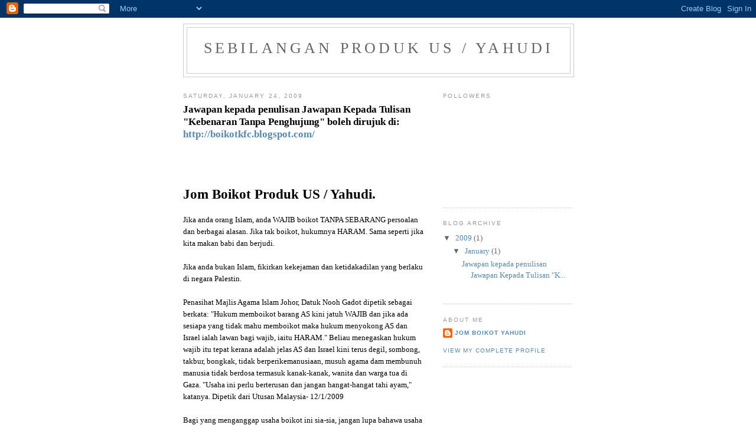

--- FILE ---
content_type: text/html; charset=UTF-8
request_url: https://janganbeli.blogspot.com/2009/01/jom-boikot-produk-us-yahudi.html
body_size: 12912
content:
<!DOCTYPE html>
<html dir='ltr'>
<head>
<link href='https://www.blogger.com/static/v1/widgets/2944754296-widget_css_bundle.css' rel='stylesheet' type='text/css'/>
<meta content='text/html; charset=UTF-8' http-equiv='Content-Type'/>
<meta content='blogger' name='generator'/>
<link href='https://janganbeli.blogspot.com/favicon.ico' rel='icon' type='image/x-icon'/>
<link href='http://janganbeli.blogspot.com/2009/01/jom-boikot-produk-us-yahudi.html' rel='canonical'/>
<link rel="alternate" type="application/atom+xml" title="Sebilangan Produk US / Yahudi - Atom" href="https://janganbeli.blogspot.com/feeds/posts/default" />
<link rel="alternate" type="application/rss+xml" title="Sebilangan Produk US / Yahudi - RSS" href="https://janganbeli.blogspot.com/feeds/posts/default?alt=rss" />
<link rel="service.post" type="application/atom+xml" title="Sebilangan Produk US / Yahudi - Atom" href="https://www.blogger.com/feeds/6827353786997390419/posts/default" />

<link rel="alternate" type="application/atom+xml" title="Sebilangan Produk US / Yahudi - Atom" href="https://janganbeli.blogspot.com/feeds/5760584033579974573/comments/default" />
<!--Can't find substitution for tag [blog.ieCssRetrofitLinks]-->
<link href='https://blogger.googleusercontent.com/img/b/R29vZ2xl/AVvXsEhXSr2aOk-_fPPleff0jtf_jDyBhvezAnugOFS9Uc4LCsoBjZi11t2o7Zt9k21h_xoZKsIM43_xDVqwgE5zpRcABwXDezdeJ-OJoP-F-_Dsk2ijO3hscaXOXE4yb7LjVPLaSUUriIdj7dPl/s320/boikot.jpg' rel='image_src'/>
<meta content='http://janganbeli.blogspot.com/2009/01/jom-boikot-produk-us-yahudi.html' property='og:url'/>
<meta content='Sebilangan Produk US / Yahudi' property='og:title'/>
<meta content='Jawapan kepada penulisan Jawapan Kepada Tulisan &quot;Kebenaran Tanpa Penghujung&quot; boleh dirujuk di: http://boikotkfc.blogspot.com/ Jom Boikot Pro...' property='og:description'/>
<meta content='https://blogger.googleusercontent.com/img/b/R29vZ2xl/AVvXsEhXSr2aOk-_fPPleff0jtf_jDyBhvezAnugOFS9Uc4LCsoBjZi11t2o7Zt9k21h_xoZKsIM43_xDVqwgE5zpRcABwXDezdeJ-OJoP-F-_Dsk2ijO3hscaXOXE4yb7LjVPLaSUUriIdj7dPl/w1200-h630-p-k-no-nu/boikot.jpg' property='og:image'/>
<title>Sebilangan Produk US / Yahudi</title>
<style id='page-skin-1' type='text/css'><!--
/*
-----------------------------------------------
Blogger Template Style
Name:     Minima
Date:     26 Feb 2004
Updated by: Blogger Team
----------------------------------------------- */
/* Use this with templates/template-twocol.html */
body {
background:#ffffff;
margin:0;
color:#333333;
font:x-small Georgia Serif;
font-size/* */:/**/small;
font-size: /**/small;
text-align: center;
}
a:link {
color:#5588aa;
text-decoration:none;
}
a:visited {
color:#999999;
text-decoration:none;
}
a:hover {
color:#cc6600;
text-decoration:underline;
}
a img {
border-width:0;
}
/* Header
-----------------------------------------------
*/
#header-wrapper {
width:660px;
margin:0 auto 10px;
border:1px solid #cccccc;
}
#header-inner {
background-position: center;
margin-left: auto;
margin-right: auto;
}
#header {
margin: 5px;
border: 1px solid #cccccc;
text-align: center;
color:#666666;
}
#header h1 {
margin:5px 5px 0;
padding:15px 20px .25em;
line-height:1.2em;
text-transform:uppercase;
letter-spacing:.2em;
font: normal normal 200% Georgia, Serif;
}
#header a {
color:#666666;
text-decoration:none;
}
#header a:hover {
color:#666666;
}
#header .description {
margin:0 5px 5px;
padding:0 20px 15px;
max-width:700px;
text-transform:uppercase;
letter-spacing:.2em;
line-height: 1.4em;
font: normal normal 78% 'Trebuchet MS', Trebuchet, Arial, Verdana, Sans-serif;
color: #999999;
}
#header img {
margin-left: auto;
margin-right: auto;
}
/* Outer-Wrapper
----------------------------------------------- */
#outer-wrapper {
width: 660px;
margin:0 auto;
padding:10px;
text-align:left;
font: normal normal 100% Georgia, Serif;
}
#main-wrapper {
width: 410px;
float: left;
word-wrap: break-word; /* fix for long text breaking sidebar float in IE */
overflow: hidden;     /* fix for long non-text content breaking IE sidebar float */
}
#sidebar-wrapper {
width: 220px;
float: right;
word-wrap: break-word; /* fix for long text breaking sidebar float in IE */
overflow: hidden;      /* fix for long non-text content breaking IE sidebar float */
}
/* Headings
----------------------------------------------- */
h2 {
margin:1.5em 0 .75em;
font:normal normal 78% 'Trebuchet MS',Trebuchet,Arial,Verdana,Sans-serif;
line-height: 1.4em;
text-transform:uppercase;
letter-spacing:.2em;
color:#999999;
}
/* Posts
-----------------------------------------------
*/
h2.date-header {
margin:1.5em 0 .5em;
}
.post {
margin:.5em 0 1.5em;
border-bottom:1px dotted #cccccc;
padding-bottom:1.5em;
}
.post h3 {
margin:.25em 0 0;
padding:0 0 4px;
font-size:140%;
font-weight:normal;
line-height:1.4em;
color:#cc6600;
}
.post h3 a, .post h3 a:visited, .post h3 strong {
display:block;
text-decoration:none;
color:#cc6600;
font-weight:normal;
}
.post h3 strong, .post h3 a:hover {
color:#333333;
}
.post-body {
margin:0 0 .75em;
line-height:1.6em;
}
.post-body blockquote {
line-height:1.3em;
}
.post-footer {
margin: .75em 0;
color:#999999;
text-transform:uppercase;
letter-spacing:.1em;
font: normal normal 78% 'Trebuchet MS', Trebuchet, Arial, Verdana, Sans-serif;
line-height: 1.4em;
}
.comment-link {
margin-left:.6em;
}
.post img, table.tr-caption-container {
padding:4px;
border:1px solid #cccccc;
}
.tr-caption-container img {
border: none;
padding: 0;
}
.post blockquote {
margin:1em 20px;
}
.post blockquote p {
margin:.75em 0;
}
/* Comments
----------------------------------------------- */
#comments h4 {
margin:1em 0;
font-weight: bold;
line-height: 1.4em;
text-transform:uppercase;
letter-spacing:.2em;
color: #999999;
}
#comments-block {
margin:1em 0 1.5em;
line-height:1.6em;
}
#comments-block .comment-author {
margin:.5em 0;
}
#comments-block .comment-body {
margin:.25em 0 0;
}
#comments-block .comment-footer {
margin:-.25em 0 2em;
line-height: 1.4em;
text-transform:uppercase;
letter-spacing:.1em;
}
#comments-block .comment-body p {
margin:0 0 .75em;
}
.deleted-comment {
font-style:italic;
color:gray;
}
#blog-pager-newer-link {
float: left;
}
#blog-pager-older-link {
float: right;
}
#blog-pager {
text-align: center;
}
.feed-links {
clear: both;
line-height: 2.5em;
}
/* Sidebar Content
----------------------------------------------- */
.sidebar {
color: #666666;
line-height: 1.5em;
}
.sidebar ul {
list-style:none;
margin:0 0 0;
padding:0 0 0;
}
.sidebar li {
margin:0;
padding-top:0;
padding-right:0;
padding-bottom:.25em;
padding-left:15px;
text-indent:-15px;
line-height:1.5em;
}
.sidebar .widget, .main .widget {
border-bottom:1px dotted #cccccc;
margin:0 0 1.5em;
padding:0 0 1.5em;
}
.main .Blog {
border-bottom-width: 0;
}
/* Profile
----------------------------------------------- */
.profile-img {
float: left;
margin-top: 0;
margin-right: 5px;
margin-bottom: 5px;
margin-left: 0;
padding: 4px;
border: 1px solid #cccccc;
}
.profile-data {
margin:0;
text-transform:uppercase;
letter-spacing:.1em;
font: normal normal 78% 'Trebuchet MS', Trebuchet, Arial, Verdana, Sans-serif;
color: #999999;
font-weight: bold;
line-height: 1.6em;
}
.profile-datablock {
margin:.5em 0 .5em;
}
.profile-textblock {
margin: 0.5em 0;
line-height: 1.6em;
}
.profile-link {
font: normal normal 78% 'Trebuchet MS', Trebuchet, Arial, Verdana, Sans-serif;
text-transform: uppercase;
letter-spacing: .1em;
}
/* Footer
----------------------------------------------- */
#footer {
width:660px;
clear:both;
margin:0 auto;
padding-top:15px;
line-height: 1.6em;
text-transform:uppercase;
letter-spacing:.1em;
text-align: center;
}

--></style>
<link href='https://www.blogger.com/dyn-css/authorization.css?targetBlogID=6827353786997390419&amp;zx=64e9f722-38fd-497f-afdb-9101000c18b5' media='none' onload='if(media!=&#39;all&#39;)media=&#39;all&#39;' rel='stylesheet'/><noscript><link href='https://www.blogger.com/dyn-css/authorization.css?targetBlogID=6827353786997390419&amp;zx=64e9f722-38fd-497f-afdb-9101000c18b5' rel='stylesheet'/></noscript>
<meta name='google-adsense-platform-account' content='ca-host-pub-1556223355139109'/>
<meta name='google-adsense-platform-domain' content='blogspot.com'/>

</head>
<body>
<div class='navbar section' id='navbar'><div class='widget Navbar' data-version='1' id='Navbar1'><script type="text/javascript">
    function setAttributeOnload(object, attribute, val) {
      if(window.addEventListener) {
        window.addEventListener('load',
          function(){ object[attribute] = val; }, false);
      } else {
        window.attachEvent('onload', function(){ object[attribute] = val; });
      }
    }
  </script>
<div id="navbar-iframe-container"></div>
<script type="text/javascript" src="https://apis.google.com/js/platform.js"></script>
<script type="text/javascript">
      gapi.load("gapi.iframes:gapi.iframes.style.bubble", function() {
        if (gapi.iframes && gapi.iframes.getContext) {
          gapi.iframes.getContext().openChild({
              url: 'https://www.blogger.com/navbar/6827353786997390419?po\x3d5760584033579974573\x26origin\x3dhttps://janganbeli.blogspot.com',
              where: document.getElementById("navbar-iframe-container"),
              id: "navbar-iframe"
          });
        }
      });
    </script><script type="text/javascript">
(function() {
var script = document.createElement('script');
script.type = 'text/javascript';
script.src = '//pagead2.googlesyndication.com/pagead/js/google_top_exp.js';
var head = document.getElementsByTagName('head')[0];
if (head) {
head.appendChild(script);
}})();
</script>
</div></div>
<div id='outer-wrapper'><div id='wrap2'>
<!-- skip links for text browsers -->
<span id='skiplinks' style='display:none;'>
<a href='#main'>skip to main </a> |
      <a href='#sidebar'>skip to sidebar</a>
</span>
<div id='header-wrapper'>
<div class='header section' id='header'><div class='widget Header' data-version='1' id='Header1'>
<div id='header-inner'>
<div class='titlewrapper'>
<h1 class='title'>
<a href='https://janganbeli.blogspot.com/'>
Sebilangan Produk US / Yahudi
</a>
</h1>
</div>
<div class='descriptionwrapper'>
<p class='description'><span>
</span></p>
</div>
</div>
</div></div>
</div>
<div id='content-wrapper'>
<div id='crosscol-wrapper' style='text-align:center'>
<div class='crosscol no-items section' id='crosscol'></div>
</div>
<div id='main-wrapper'>
<div class='main section' id='main'><div class='widget Blog' data-version='1' id='Blog1'>
<div class='blog-posts hfeed'>

          <div class="date-outer">
        
<h2 class='date-header'><span>Saturday, January 24, 2009</span></h2>

          <div class="date-posts">
        
<div class='post-outer'>
<div class='post hentry uncustomized-post-template' itemprop='blogPost' itemscope='itemscope' itemtype='http://schema.org/BlogPosting'>
<meta content='https://blogger.googleusercontent.com/img/b/R29vZ2xl/AVvXsEhXSr2aOk-_fPPleff0jtf_jDyBhvezAnugOFS9Uc4LCsoBjZi11t2o7Zt9k21h_xoZKsIM43_xDVqwgE5zpRcABwXDezdeJ-OJoP-F-_Dsk2ijO3hscaXOXE4yb7LjVPLaSUUriIdj7dPl/s320/boikot.jpg' itemprop='image_url'/>
<meta content='6827353786997390419' itemprop='blogId'/>
<meta content='5760584033579974573' itemprop='postId'/>
<a name='5760584033579974573'></a>
<div class='post-header'>
<div class='post-header-line-1'></div>
</div>
<div class='post-body entry-content' id='post-body-5760584033579974573' itemprop='description articleBody'>
<span style="color:#000000;"><strong><span style="font-size:130%;">Jawapan kepada penulisan Jawapan Kepada Tulisan "Kebenaran Tanpa Penghujung" boleh dirujuk di: </span><a href="http://boikotkfc.blogspot.com/"><span style="font-size:130%;">http://boikotkfc.blogspot.com/</span></a></strong></span><br /><br /><br /><div align="left"><strong></strong></div><br /><br /><div align="left"></div><span style="font-size:180%;"><span style="color:#000000;"><strong>Jom Boikot Produk US / Yahudi.</strong></span><br /></span><br /><span style="color:#000000;">Jika anda orang Islam, anda WAJIB boikot TANPA SEBARANG persoalan dan berbagai alasan. Jika tak boikot, hukumnya HARAM. Sama seperti jika kita makan babi dan berjudi. </span><br /><br /><span style="color:#000000;">Jika anda bukan Islam, fikirkan kekejaman dan ketidakadilan yang berlaku di negara Palestin. </span><br /><br /><span style="color:#000000;">Penasihat Majlis Agama Islam Johor, Datuk Nooh Gadot dipetik sebagai berkata: "Hukum memboikot barang AS kini jatuh WAJIB dan jika ada sesiapa yang tidak mahu memboikot maka hukum menyokong AS dan Israel ialah lawan bagi wajib, iaitu HARAM." Beliau menegaskan hukum wajib itu tepat kerana adalah jelas AS dan Israel kini terus degil, sombong, takbur, bongkak, tidak berperikemanusiaan, musuh agama dam membunuh manusia tidak berdosa termasuk kanak-kanak, wanita dan warga tua di Gaza. "Usaha ini perlu berterusan dan jangan hangat-hangat tahi ayam," katanya. Dipetik dari Utusan Malaysia- 12/1/2009</span><br /><br /><span style="color:#000000;">Bagi yang menganggap usaha boikot ini sia-sia, jangan lupa bahawa usaha seperti sebenarnya boleh menyebabkan syarikat US / Yahudi lumpuh.</span><br /><br /><span style="color:#000000;">Dan lngatlah juga kisah dari kisah Nabi Ibrahim. Dimana ketika Nabi Ibrahim dibakar, seekor burung kecil berulang alik dari punca air dengan membawa air yang hanya dapat dibawa dengan paruhnya sahaja dan mencurahkannya pada api yg besar itu. Tiba-tiba burung itu ditanya, "Kenapa kau susah-susah nak bawak air yang sikit tu untuk padamkan api yg membakar nabi ibrahim tu? Tak akan padam punyalah api tu!" Tetapi burung itu menjawab "Aku tidak mahu di akhirat nanti apabila ditanya apakah usaha yang aku lakukan apabila nabi ibrahim dibakar sedangkan aku tak berbuat apa-apa".</span><br /><span style="color:#000000;"></span><br /><span style="color:#000000;">Jika seekor burung yang tidak akan diazab di akhirat pun berusaha dan takut akan disoal oleh allah, bagaimana pula kita sebagai seorang manusia yang </span><span style="color:#000000;">akan dihisab diakhirat? </span><br /><img alt="" border="0" id="BLOGGER_PHOTO_ID_5294747983762213410" src="https://blogger.googleusercontent.com/img/b/R29vZ2xl/AVvXsEhXSr2aOk-_fPPleff0jtf_jDyBhvezAnugOFS9Uc4LCsoBjZi11t2o7Zt9k21h_xoZKsIM43_xDVqwgE5zpRcABwXDezdeJ-OJoP-F-_Dsk2ijO3hscaXOXE4yb7LjVPLaSUUriIdj7dPl/s320/boikot.jpg" style="DISPLAY: block; MARGIN: 0px auto 10px; WIDTH: 320px; CURSOR: hand; HEIGHT: 258px; TEXT-ALIGN: center" /><span style="color:#000000;">Ramai yang ingin boikot tetapi boikot kurang berjaya. Kenapa?<br /><br />Ada beberapa sebab, diantaranya:</span><br /><span style="color:#000000;"><br /><br />1. Kurang kesedaran.<br />2. Tidak tahu produk apa sebenarnya nak di boikot.<br />3. Menganggap boikot tidak akan berhasil.<br /><br /></span><span style="color:#000000;">Bagi anda yang tidak pasti atau tidak tahu barang mana yang nak boikot, disini saya sertakan sedikit produk harian yang kita perlu boikot dan JANGAN BELI.<br /></span></span><div align="left"><br /><span style="color:#000000;">Berikut adalah <strong><span style="color:#ff0000;">SEBAHAGIAN KECIL</span></strong> kecil produk yang anda perlu boikot.<br /><br />Jangan beli Milo. Tukarkan kepada perasa coklat yang lain seperti Vico.<br /><br /></div><img alt="" border="0" id="BLOGGER_PHOTO_ID_5294741022288007410" src="https://blogger.googleusercontent.com/img/b/R29vZ2xl/AVvXsEjvyzlPuVpsi4KYMGHBvJTuylX54DSCteAARTOvZFVriJh94cbAame2fHDrMBOlse-FEgSI5ae6QxnuamaAjZq766u0zQ90Kt_bbDZkL8OJa1SwWL_yK0bRJVwniY4bc-g1XkFVcpmvDLTV/s320/milo.jpg" style="DISPLAY: block; MARGIN: 0px auto 10px; WIDTH: 320px; CURSOR: hand; HEIGHT: 267px; TEXT-ALIGN: center" /></span><br /><img alt="" border="0" id="BLOGGER_PHOTO_ID_5294741947975330594" src="https://blogger.googleusercontent.com/img/b/R29vZ2xl/AVvXsEgiARF5Y_o_iWxcKd6rmjR1-9zH_s8hyEVHwg0UkQCNpIeAsqCgNrS0QWeok8em2qP1uDlOsDomc6OkAQkgfBrSxgbmv5O48cln6AAumy0GkBXsBXr7jikUlhFFn2rkci3ql0l5rFzZKKBe/s320/vico.jpg" style="DISPLAY: block; MARGIN: 0px auto 10px; WIDTH: 320px; CURSOR: hand; HEIGHT: 228px; TEXT-ALIGN: center" /> Jangan beli sebarang produk dari jenama F&amp;N, Ideal dan GoldCoin.<br /><br /><img alt="" border="0" id="BLOGGER_PHOTO_ID_5294746095192096562" src="https://blogger.googleusercontent.com/img/b/R29vZ2xl/AVvXsEhO7aT8HEVtQEi4h2OSWbSfeE0e0iL9igwmblW20BvmmTqjkSId5arKYhIIgsdCI8gH2PSuHibALoCEkbuLYh5ex4StRf_KJ-CzEkPy3nBKu78njpWonr7z4QgVHAebkymdI_k_5oK5qUtg/s320/susu.jpg" style="DISPLAY: block; MARGIN: 0px auto 10px; WIDTH: 320px; CURSOR: hand; HEIGHT: 101px; TEXT-ALIGN: center" /> Jangan beli ubat gigi dan sebarang produk dari jenama Colgate, Darlie, Oral-B dan Sensody. Belilah Safi, Raiya, Mumin. Kalau mahu yang import juga, belilah Fresh &amp; White (produk jepun).<br /><img alt="" border="0" id="BLOGGER_PHOTO_ID_5294742336092605026" src="https://blogger.googleusercontent.com/img/b/R29vZ2xl/AVvXsEg3sx8-wx35hDoAbOhpm2ZgNTtw6VgWmYBsxIudGlBmGUL-6cKZi5Q_r5Qvr3V080daxN9VHyugee3qnM1cuURJZNnmfLTgVOhxtpbS_6JEtAEoLI7tKupL0mxi1MJsuG7g5BvqXU6Bbx1V/s320/ubatgigi.jpg" style="DISPLAY: block; MARGIN: 0px auto 10px; WIDTH: 320px; CURSOR: hand; HEIGHT: 171px; TEXT-ALIGN: center" /><img alt="" border="0" id="BLOGGER_PHOTO_ID_5294743457880109922" src="https://blogger.googleusercontent.com/img/b/R29vZ2xl/AVvXsEjggrN5uTv7mxP3U6ggp-kk3woj9_ek6BlgM8n32ZW8pMHIkkbkzK8fsY6VDeLrbIzz1zN7Zed5zoFu0ytUwjZrqcRHOxxBYv3lCXITCqYZoMNvgVD2-L204-yBh98VXs5SHcW8AslrszXK/s320/prodental.jpg" style="DISPLAY: block; MARGIN: 0px auto 10px; WIDTH: 320px; CURSOR: hand; HEIGHT: 289px; TEXT-ALIGN: center" /><br /><img alt="" border="0" id="BLOGGER_PHOTO_ID_5294851205714795666" src="https://blogger.googleusercontent.com/img/b/R29vZ2xl/AVvXsEjWd94tYGBZ33W8eCJEfOHSPwTXmCRnzbzd8DJDrbZo5JdQqNdZviILQjk7BMtTmBf73QuO5z_bf-usSHKpBjnJkyt0wCz3toIUlrwCk3um0YZ6pbwXouxwWtznQ4kvK-36ncjdqQA38zbG/s320/jagamulut.jpg" style="DISPLAY: block; MARGIN: 0px auto 10px; WIDTH: 320px; CURSOR: hand; HEIGHT: 242px; TEXT-ALIGN: center" />Jangan beli sebarang produk jenama Dynamo. Produk Attack dari syarikat Jepun.<br /><img alt="" border="0" id="BLOGGER_PHOTO_ID_5294744095824346258" src="https://blogger.googleusercontent.com/img/b/R29vZ2xl/AVvXsEifZkv3UNGh8KwAEVo6trbC7BVa2H6t2qjuZPCpNllJmxqa8wktt25WuuLFFqjzy6FQzwLC9EQsAvf6LItSjZkYvpTXxvgWzeF3NSc56WqX7hQAZuToBqfELYnDdcHpq3ArzcQ9_LUdL0Xs/s320/sabunbasuh.jpg" style="DISPLAY: block; MARGIN: 0px auto 10px; WIDTH: 320px; CURSOR: hand; HEIGHT: 212px; TEXT-ALIGN: center" /><img alt="" border="0" id="BLOGGER_PHOTO_ID_5294851665467450466" src="https://blogger.googleusercontent.com/img/b/R29vZ2xl/AVvXsEg4BQ8QApm0P96EjAFOpxLQER8CVlUT2njlEnaHIWoXDbBZ1O8uoeIlJnLRQmzbQTBc665KOmsLC2MAayYjEmpoK4uY0fiFS8O59-L4Ddp6HYMbta5NZXPovUZJDKNKTOyU5dNR8C3Rox_2/s320/sabunbasuh3.jpg" style="DISPLAY: block; MARGIN: 0px auto 10px; WIDTH: 320px; CURSOR: hand; HEIGHT: 205px; TEXT-ALIGN: center" /> Jangan beli sebarang produk dari jenama Lux, Dettol, Protex. Anda boleh beli produk dari jenama Kao (Jepun).<br /><img alt="" border="0" id="BLOGGER_PHOTO_ID_5294744812340288002" src="https://blogger.googleusercontent.com/img/b/R29vZ2xl/AVvXsEjF7rIIvvjdcUxWMAz6aBPHscgnjbYSD4vU7TyqakDSYilHaVEgqJ1Wq16bmHilJIwGlOkOMhLnxTlyXhgM3uR_UDrZ2aanfNTrC-oJzHDsx62Gg9qJ_l2kCxndIVnAQu2Q8wZCOF9BMVKP/s320/sabunmandi.jpg" style="DISPLAY: block; MARGIN: 0px auto 10px; WIDTH: 320px; CURSOR: hand; HEIGHT: 203px; TEXT-ALIGN: center" /><img alt="" border="0" id="BLOGGER_PHOTO_ID_5294851929932298322" src="https://blogger.googleusercontent.com/img/b/R29vZ2xl/AVvXsEj3wXwZC_0-9lqpzZd2bQPQ7vS7qdzooQxxNkhSFxol9VKQRVbXGbN8civMzaKXbtseC3R3djwua3i3_a-h9tDqqUdEgEpGsHlx7x91h6sfv28Ta37k7awFKbBFu-FPokcyUt9jaCoU7Xiw/s320/sabunmandi2.jpg" style="DISPLAY: block; MARGIN: 0px auto 10px; WIDTH: 320px; CURSOR: hand; HEIGHT: 129px; TEXT-ALIGN: center" /> Jangan beli sebarang produk dari jenama Pampers dan Jonson-Jonsen. Jangan jadikan anak kecil anda sebagai penyumbang kepada Yahudi. <strong><span style="color:#ff0000;">Jangan secara tidak sedar kita berikan share kepada anak kita sebagai penyumbang Yahudi.</span></strong><br /><br /><img alt="" border="0" id="BLOGGER_PHOTO_ID_5294745590328771634" src="https://blogger.googleusercontent.com/img/b/R29vZ2xl/AVvXsEg0HFsV0W9CLAYddWy3g5gPvHQzZ1aUAFKeod7EEkWECMCpB6RF3ch-xnw6ljjgX8Cy9wdRLDg16TEXuQ7RTOpHvTK9dGO43oQ-9imz2_jDm9H_VRDHMd3qIYD60xVU7Z6pu5QMAw243yOf/s320/pampers.jpg" style="DISPLAY: block; MARGIN: 0px auto 10px; WIDTH: 189px; CURSOR: hand; HEIGHT: 320px; TEXT-ALIGN: center" /> <div align="center"><img alt="" border="0" id="BLOGGER_PHOTO_ID_5294746682923854434" src="https://blogger.googleusercontent.com/img/b/R29vZ2xl/AVvXsEgMUeI98nv9cSeyyaJ8Xduo4tf2ksiE63pc_OanSz2HGLNEzrl3ajr4cJBrJTtsdqGVhd3Zo6jc9PpU4ImdLwZEESlaG0dYQf6qcaf4uivnsTy59wbqKmjUEO9dMAhgW5_ZvEJt4siztGAn/s320/dyrpers.jpg" style="DISPLAY: block; MARGIN: 0px auto 10px; WIDTH: 320px; CURSOR: hand; HEIGHT: 233px; TEXT-ALIGN: center" /></div><div align="center">Jangan beli sebarang produk dari jenama Ambi Pur.</div><div align="center"></div><br /><img alt="" border="0" id="BLOGGER_PHOTO_ID_5294748527096162082" src="https://blogger.googleusercontent.com/img/b/R29vZ2xl/AVvXsEgTDrYCDbcttBnFYtcwdkM9Hsfl4cr0HoLrnfWbm-jGVJcK2Vto7g_YaZqljqMp5SiODALnFOjtbfpKYp8VQ4zgrF0YnY_9U2YnTuvW5V-_EHg6_G9q2jgG09937mHa8lzzSDxITvg5qecn/s320/ambipure.jpg" style="DISPLAY: block; MARGIN: 0px auto 10px; WIDTH: 320px; CURSOR: hand; HEIGHT: 251px; TEXT-ALIGN: center" /> <img alt="" border="0" id="BLOGGER_PHOTO_ID_5294852298557147410" src="https://blogger.googleusercontent.com/img/b/R29vZ2xl/AVvXsEg-vTjjNo-3KPiGacCUMYWHqecsC1ZfJjIksAPEPaJfnyIzIE7Zo9NdUL08Mw-IOhvc1BMsyLhgdjimLYAPZawwg_dZ2-H4dYfesG6AeGIHsyruU1HDlG3Kai5pE81yD5TcJP31IenkOmbr/s320/ubatnyamuk.jpg" style="DISPLAY: block; MARGIN: 0px auto 10px; WIDTH: 296px; CURSOR: hand; HEIGHT: 320px; TEXT-ALIGN: center" /> <span style="font-size:130%;color:#ff0000;"><strong>Tolong jangan pergi ke Mc D, KFC, Pizza Hut. Kalau anda teringin makan burger, makanlah burger tepi jalan. Anggaplah sebiji burger yang anda beli di McD, seumpama sebiji peluru yang anda hadiahkan untuk Yahudi bagi tembak orang-orang Palestin. Apa anda nak jawab dengan Allah diakhirat nanti?</strong></span><br /><br /><strong><span style="font-size:130%;color:#ff0000;">Anda bangga bila letakkan stiker ini di kereta? Stiker ini samalah seperti kata-kata <em>"Saya bangga sebagai peyumbang kepada Yahudi. Satu burger, satu peluru untuk Palestin"</em>.</span> </strong><br /><br /><strong><img alt="" border="0" id="BLOGGER_PHOTO_ID_5294749201816209090" src="https://blogger.googleusercontent.com/img/b/R29vZ2xl/AVvXsEhkMAn705xL1LUH7GfBxU_oNxzXCTHeFxd56VQJkUN3OEiialVP0_G5nR9v5FT2Ha6Vq904q1Iw6Ndx8IQXbuMy2a4QTjxUnlyslyhLsPx-kDU0OoNK3rokAshGQfLijrLLyYqfgHlGJyZw/s320/McD3.jpg" style="DISPLAY: block; MARGIN: 0px auto 10px; WIDTH: 286px; CURSOR: hand; HEIGHT: 203px; TEXT-ALIGN: center" /></strong>Jangan pergi membeli belah di Carefour dan Tesco. Pergilah membeli belah di Econsave, Pasaraya Bintang, Billion, Pasaraya Pak Ali, Pasar Mini Minah ataupun kedai runcit Ahmad.<br /><br /><span style="font-size:130%;color:#ff0000;"><strong>Hadirkan rasa malu kepada diri sendiri atau orang lain bila anda tidak boikot. </strong></span><br /><strong><span style="font-size:130%;color:#ff0000;"></span></strong><br /><span style="font-size:130%;color:#ff0000;"><strong>Hadirkan rasa malu bila anda pergi ke McD.</strong></span><br /><br /><br /><br /><span style="color:#ff0000;"><strong><span style="font-size:130%;">Hadirkan rasa malu bila anda pergi ke Carefour.</span></strong><br /></span><span style="font-size:130%;color:#ff0000;"><strong></strong></span><br /><span style="font-size:130%;color:#ff0000;"><strong>Hadirkan rasa malu bila anda pergi ke Tesco.</strong></span><br /><br /><img alt="" border="0" id="BLOGGER_PHOTO_ID_5299499527980200322" src="https://blogger.googleusercontent.com/img/b/R29vZ2xl/AVvXsEivWXcoBdDa9wi_HXSPqsFqpwDW82BkuJbnIzDdKqk0OhB43ajIIvcfQAEIY9yyPaBAnKozqkxVmezQba-Ly2E4PCKGZyr65EtDHziDTCSs1ClG87O97FhqW3ql_zyPsB6AE7o5jvkZfHxq/s320/tesco.jpg" style="DISPLAY: block; MARGIN: 0px auto 10px; WIDTH: 300px; CURSOR: hand; HEIGHT: 99px; TEXT-ALIGN: center" />Sah Tesco ini dimiliki oleh Yahudi. Berikut adalah serba sedikit tentang sejarah pemilik Tesco iaitu Sir John Edward Cohen. Tesco adalah sempena nama isteri beliau iaitu Tessa Cohen:<br /><br />Sir John Edward Cohen (6 October 1898 &#8211; 24 March 1979), born Jacob Edward Kohen and commonly known as Jack Cohen, was a British businessman who founded the Tesco supermarket chain. He was born in Whitechapel in the East End of London, the <span style="color:#ff0000;"><strong>son of an Avram Kohen, an immigrant Polish-Jewish tailor</strong></span>, and his first wife, Sime Zamremba.<br /><br />He began his working life as an apprentice tailor to his father but in 1917 he joined the Royal Flying Corps where he served as a canvas maker. Upon his demobilization in 1919 he established himself as a market stall holder in Hackney, in London's East End by purchasing surplus NAAFI stock with his demob money.<br /><br />He soon became the owner of a number of market stalls, and started a wholesale business. In 1924, he created the Tesco brand name from the initials of a tea supplier, T. E. Stockwell (formally Messrs Torring and Stockwell of Mincing Lane), and the first two letters of his surname. The first two Tesco stores opened at Becontree and Burnt Oak in 1931. By 1939, Cohen owned a hundred Tesco stores.<br /><br />Sometime around 1930 he changed his name by deed poll to John Edward at suggestion of his bank manager whose staff had trouble distinguishing between the many Jacob Cohens banking at the Mare Street branch in Hackney.<br /><br />In 1948, he witnessed the American trend for self-service supermarkets, and opened one of the first such shops in Britain. Around 1949, Cohen moved to Finchley, where he bought a block of flats called Moss Hall Court.<br /><br />He was married to <strong><span style="color:#ff0000;">Sarah Fox, daughter of an immigrant Russian-Jewish tailor</span></strong>. They had two daughters, Shirley and Irene, the former now Dame Shirley Porter.<br /><br />Cohen was knighted in 1969.<br /><br />Jeffrey Archer's novel As the Crow Flies was influenced by his life.<br /><br />In the British television sitcom To the Manor Born the character of Richard DeVere, a post-war Czechoslavakian immigrant who changed his name and built up a supermarket chain after running a market stall in the East End of London, was modelled on the life of Jack Cohen.<br /><br /><br />--------------------------------------------------<br /><br /><br /><br /><br /><span style="font-size:130%;">Saya wujudkan blog ini sebagai sumbangan kecil sumbangan kepada rakyat Palestin dan usaha sebagai sumbangan bagi memboikot barangan US / Tahudi Laknatullah. </span><br /><span style="font-size:130%;"></span><br /><span style="font-size:130%;">Apa pula sumbangan anda? </span><br /><span style="font-size:130%;"><br /><strong><span style="color:#000099;"><span style="font-size:180%;">Anda boleh sumbangan dengan cara <span style="color:#ff0000;">sebarkan</span> blog ini kepada seramai mungkin kenalan anda.</span><br /></span></strong><br /><br />Sekian.<br /></span><br /><strong><span style="font-size:130%;color:#ff0000;"></span></strong><br /><br /><br /><br /><br /><br /><br /><br /><br /><br /><br /><br /><br /><br /><div align="center">-------------------------------------------------------<br /><span style="font-size:130%;">Petrol RM1.80 seliter? Tetapi kami hanya bayar dengan kos RM1.35 sahaja. Layari: </span><a href="http://tinyurl.com/5njv66"><span style="font-size:130%;">http://tinyurl.com/5njv66</span></a><br /></div><strong><span style="font-size:130%;color:#ff0000;"><a href="http://www.eco2u.biz/?x=jutawan"><img alt="" border="0" src="https://lh3.googleusercontent.com/blogger_img_proxy/AEn0k_s3oCd-EvNnZELM8ym59dYT1imU8IhnNYlyqm1D5yhAhejxFpJu2CPBpOysYp-77yvPKkm6YggGsBD7Y9-Myd6FJHf6jt6dfFPywM7C=s0-d" style="DISPLAY: block; MARGIN: 0px auto 10px; WIDTH: 468px; CURSOR: hand; HEIGHT: 60px; TEXT-ALIGN: center"></a></span></strong><br /><!-- Counter Code START --><a href="http://www.mesolink.org/" target="_blank"><img alt="Mesothelioma Cancer" border="0" src="https://lh3.googleusercontent.com/blogger_img_proxy/AEn0k_tH_NAWot0WhBlW0om9q6EikrxIIerbRH-uvGkVBZrI29JnTpVXZ6qMjoAeIA7O9GpFS5UFTCL3xDhCqHp2bHneYdHNcBAW0DZIhFYcv9v7oZRWAvw0wYc77srx5g29Mi_-8SNhxSRIJjQfaIkhEVgaJiKVGEO3sR7XScCK=s0-d"></a><br /><a href="http://www.mesolink.org/" style="FONT-SIZE: 10px; COLOR: #000000; FONT-FAMILY: Geneva, Arial, Helvetica, sans-serif; TEXT-DECORATION: none" target="_blank" title="Mesothelioma Cancer"><span style="color:#ffffff;">Mesothelioma Cancer</span></a><!-- Counter Code END --><a href="http://www.freelogs.com/" style="FONT-SIZE: 12px" target="_top"><span style="color:#ffffff;"><span style="color:#ffffff;">free</span> web hit counter</span></a><span style="color:#ffffff;"><br /></span>
<div style='clear: both;'></div>
</div>
<div class='post-footer'>
<div class='post-footer-line post-footer-line-1'>
<span class='post-author vcard'>
Posted by
<span class='fn' itemprop='author' itemscope='itemscope' itemtype='http://schema.org/Person'>
<meta content='https://www.blogger.com/profile/14104170643690485529' itemprop='url'/>
<a class='g-profile' href='https://www.blogger.com/profile/14104170643690485529' rel='author' title='author profile'>
<span itemprop='name'>Jom Boikot Yahudi</span>
</a>
</span>
</span>
<span class='post-timestamp'>
at
<meta content='http://janganbeli.blogspot.com/2009/01/jom-boikot-produk-us-yahudi.html' itemprop='url'/>
<a class='timestamp-link' href='https://janganbeli.blogspot.com/2009/01/jom-boikot-produk-us-yahudi.html' rel='bookmark' title='permanent link'><abbr class='published' itemprop='datePublished' title='2009-01-24T14:12:00+08:00'>2:12:00&#8239;PM</abbr></a>
</span>
<span class='post-comment-link'>
</span>
<span class='post-icons'>
<span class='item-control blog-admin pid-1274465943'>
<a href='https://www.blogger.com/post-edit.g?blogID=6827353786997390419&postID=5760584033579974573&from=pencil' title='Edit Post'>
<img alt='' class='icon-action' height='18' src='https://resources.blogblog.com/img/icon18_edit_allbkg.gif' width='18'/>
</a>
</span>
</span>
<div class='post-share-buttons goog-inline-block'>
</div>
</div>
<div class='post-footer-line post-footer-line-2'>
<span class='post-labels'>
</span>
</div>
<div class='post-footer-line post-footer-line-3'>
<span class='post-location'>
</span>
</div>
</div>
</div>
<div class='comments' id='comments'>
<a name='comments'></a>
</div>
</div>

        </div></div>
      
</div>
<div class='blog-pager' id='blog-pager'>
<a class='home-link' href='https://janganbeli.blogspot.com/'>Home</a>
</div>
<div class='clear'></div>
<div class='post-feeds'>
</div>
</div></div>
</div>
<div id='sidebar-wrapper'>
<div class='sidebar section' id='sidebar'><div class='widget Followers' data-version='1' id='Followers2'>
<h2 class='title'>Followers</h2>
<div class='widget-content'>
<div id='Followers2-wrapper'>
<div style='margin-right:2px;'>
<div><script type="text/javascript" src="https://apis.google.com/js/platform.js"></script>
<div id="followers-iframe-container"></div>
<script type="text/javascript">
    window.followersIframe = null;
    function followersIframeOpen(url) {
      gapi.load("gapi.iframes", function() {
        if (gapi.iframes && gapi.iframes.getContext) {
          window.followersIframe = gapi.iframes.getContext().openChild({
            url: url,
            where: document.getElementById("followers-iframe-container"),
            messageHandlersFilter: gapi.iframes.CROSS_ORIGIN_IFRAMES_FILTER,
            messageHandlers: {
              '_ready': function(obj) {
                window.followersIframe.getIframeEl().height = obj.height;
              },
              'reset': function() {
                window.followersIframe.close();
                followersIframeOpen("https://www.blogger.com/followers/frame/6827353786997390419?colors\x3dCgt0cmFuc3BhcmVudBILdHJhbnNwYXJlbnQaByM2NjY2NjYiByM1NTg4YWEqByNmZmZmZmYyByNjYzY2MDA6ByM2NjY2NjZCByM1NTg4YWFKByM5OTk5OTlSByM1NTg4YWFaC3RyYW5zcGFyZW50\x26pageSize\x3d21\x26hl\x3den\x26origin\x3dhttps://janganbeli.blogspot.com");
              },
              'open': function(url) {
                window.followersIframe.close();
                followersIframeOpen(url);
              }
            }
          });
        }
      });
    }
    followersIframeOpen("https://www.blogger.com/followers/frame/6827353786997390419?colors\x3dCgt0cmFuc3BhcmVudBILdHJhbnNwYXJlbnQaByM2NjY2NjYiByM1NTg4YWEqByNmZmZmZmYyByNjYzY2MDA6ByM2NjY2NjZCByM1NTg4YWFKByM5OTk5OTlSByM1NTg4YWFaC3RyYW5zcGFyZW50\x26pageSize\x3d21\x26hl\x3den\x26origin\x3dhttps://janganbeli.blogspot.com");
  </script></div>
</div>
</div>
<div class='clear'></div>
</div>
</div><div class='widget BlogArchive' data-version='1' id='BlogArchive2'>
<h2>Blog Archive</h2>
<div class='widget-content'>
<div id='ArchiveList'>
<div id='BlogArchive2_ArchiveList'>
<ul class='hierarchy'>
<li class='archivedate expanded'>
<a class='toggle' href='javascript:void(0)'>
<span class='zippy toggle-open'>

        &#9660;&#160;
      
</span>
</a>
<a class='post-count-link' href='https://janganbeli.blogspot.com/2009/'>
2009
</a>
<span class='post-count' dir='ltr'>(1)</span>
<ul class='hierarchy'>
<li class='archivedate expanded'>
<a class='toggle' href='javascript:void(0)'>
<span class='zippy toggle-open'>

        &#9660;&#160;
      
</span>
</a>
<a class='post-count-link' href='https://janganbeli.blogspot.com/2009/01/'>
January
</a>
<span class='post-count' dir='ltr'>(1)</span>
<ul class='posts'>
<li><a href='https://janganbeli.blogspot.com/2009/01/jom-boikot-produk-us-yahudi.html'>Jawapan kepada penulisan Jawapan Kepada Tulisan &quot;K...</a></li>
</ul>
</li>
</ul>
</li>
</ul>
</div>
</div>
<div class='clear'></div>
</div>
</div><div class='widget Profile' data-version='1' id='Profile2'>
<h2>About Me</h2>
<div class='widget-content'>
<dl class='profile-datablock'>
<dt class='profile-data'>
<a class='profile-name-link g-profile' href='https://www.blogger.com/profile/14104170643690485529' rel='author' style='background-image: url(//www.blogger.com/img/logo-16.png);'>
Jom Boikot Yahudi
</a>
</dt>
</dl>
<a class='profile-link' href='https://www.blogger.com/profile/14104170643690485529' rel='author'>View my complete profile</a>
<div class='clear'></div>
</div>
</div></div>
</div>
<!-- spacer for skins that want sidebar and main to be the same height-->
<div class='clear'>&#160;</div>
</div>
<!-- end content-wrapper -->
<div id='footer-wrapper'>
<div class='footer no-items section' id='footer'></div>
</div>
</div></div>
<!-- end outer-wrapper -->

<script type="text/javascript" src="https://www.blogger.com/static/v1/widgets/2028843038-widgets.js"></script>
<script type='text/javascript'>
window['__wavt'] = 'AOuZoY5G8TZRX2Rd-Z7lseioIxiL0b3A0A:1769514991409';_WidgetManager._Init('//www.blogger.com/rearrange?blogID\x3d6827353786997390419','//janganbeli.blogspot.com/2009/01/jom-boikot-produk-us-yahudi.html','6827353786997390419');
_WidgetManager._SetDataContext([{'name': 'blog', 'data': {'blogId': '6827353786997390419', 'title': 'Sebilangan Produk US / Yahudi', 'url': 'https://janganbeli.blogspot.com/2009/01/jom-boikot-produk-us-yahudi.html', 'canonicalUrl': 'http://janganbeli.blogspot.com/2009/01/jom-boikot-produk-us-yahudi.html', 'homepageUrl': 'https://janganbeli.blogspot.com/', 'searchUrl': 'https://janganbeli.blogspot.com/search', 'canonicalHomepageUrl': 'http://janganbeli.blogspot.com/', 'blogspotFaviconUrl': 'https://janganbeli.blogspot.com/favicon.ico', 'bloggerUrl': 'https://www.blogger.com', 'hasCustomDomain': false, 'httpsEnabled': true, 'enabledCommentProfileImages': true, 'gPlusViewType': 'FILTERED_POSTMOD', 'adultContent': false, 'analyticsAccountNumber': '', 'encoding': 'UTF-8', 'locale': 'en', 'localeUnderscoreDelimited': 'en', 'languageDirection': 'ltr', 'isPrivate': false, 'isMobile': false, 'isMobileRequest': false, 'mobileClass': '', 'isPrivateBlog': false, 'isDynamicViewsAvailable': true, 'feedLinks': '\x3clink rel\x3d\x22alternate\x22 type\x3d\x22application/atom+xml\x22 title\x3d\x22Sebilangan Produk US / Yahudi - Atom\x22 href\x3d\x22https://janganbeli.blogspot.com/feeds/posts/default\x22 /\x3e\n\x3clink rel\x3d\x22alternate\x22 type\x3d\x22application/rss+xml\x22 title\x3d\x22Sebilangan Produk US / Yahudi - RSS\x22 href\x3d\x22https://janganbeli.blogspot.com/feeds/posts/default?alt\x3drss\x22 /\x3e\n\x3clink rel\x3d\x22service.post\x22 type\x3d\x22application/atom+xml\x22 title\x3d\x22Sebilangan Produk US / Yahudi - Atom\x22 href\x3d\x22https://www.blogger.com/feeds/6827353786997390419/posts/default\x22 /\x3e\n\n\x3clink rel\x3d\x22alternate\x22 type\x3d\x22application/atom+xml\x22 title\x3d\x22Sebilangan Produk US / Yahudi - Atom\x22 href\x3d\x22https://janganbeli.blogspot.com/feeds/5760584033579974573/comments/default\x22 /\x3e\n', 'meTag': '', 'adsenseHostId': 'ca-host-pub-1556223355139109', 'adsenseHasAds': false, 'adsenseAutoAds': false, 'boqCommentIframeForm': true, 'loginRedirectParam': '', 'view': '', 'dynamicViewsCommentsSrc': '//www.blogblog.com/dynamicviews/4224c15c4e7c9321/js/comments.js', 'dynamicViewsScriptSrc': '//www.blogblog.com/dynamicviews/6e0d22adcfa5abea', 'plusOneApiSrc': 'https://apis.google.com/js/platform.js', 'disableGComments': true, 'interstitialAccepted': false, 'sharing': {'platforms': [{'name': 'Get link', 'key': 'link', 'shareMessage': 'Get link', 'target': ''}, {'name': 'Facebook', 'key': 'facebook', 'shareMessage': 'Share to Facebook', 'target': 'facebook'}, {'name': 'BlogThis!', 'key': 'blogThis', 'shareMessage': 'BlogThis!', 'target': 'blog'}, {'name': 'X', 'key': 'twitter', 'shareMessage': 'Share to X', 'target': 'twitter'}, {'name': 'Pinterest', 'key': 'pinterest', 'shareMessage': 'Share to Pinterest', 'target': 'pinterest'}, {'name': 'Email', 'key': 'email', 'shareMessage': 'Email', 'target': 'email'}], 'disableGooglePlus': true, 'googlePlusShareButtonWidth': 0, 'googlePlusBootstrap': '\x3cscript type\x3d\x22text/javascript\x22\x3ewindow.___gcfg \x3d {\x27lang\x27: \x27en\x27};\x3c/script\x3e'}, 'hasCustomJumpLinkMessage': false, 'jumpLinkMessage': 'Read more', 'pageType': 'item', 'postId': '5760584033579974573', 'postImageThumbnailUrl': 'https://blogger.googleusercontent.com/img/b/R29vZ2xl/AVvXsEhXSr2aOk-_fPPleff0jtf_jDyBhvezAnugOFS9Uc4LCsoBjZi11t2o7Zt9k21h_xoZKsIM43_xDVqwgE5zpRcABwXDezdeJ-OJoP-F-_Dsk2ijO3hscaXOXE4yb7LjVPLaSUUriIdj7dPl/s72-c/boikot.jpg', 'postImageUrl': 'https://blogger.googleusercontent.com/img/b/R29vZ2xl/AVvXsEhXSr2aOk-_fPPleff0jtf_jDyBhvezAnugOFS9Uc4LCsoBjZi11t2o7Zt9k21h_xoZKsIM43_xDVqwgE5zpRcABwXDezdeJ-OJoP-F-_Dsk2ijO3hscaXOXE4yb7LjVPLaSUUriIdj7dPl/s320/boikot.jpg', 'pageName': '', 'pageTitle': 'Sebilangan Produk US / Yahudi'}}, {'name': 'features', 'data': {}}, {'name': 'messages', 'data': {'edit': 'Edit', 'linkCopiedToClipboard': 'Link copied to clipboard!', 'ok': 'Ok', 'postLink': 'Post Link'}}, {'name': 'template', 'data': {'isResponsive': false, 'isAlternateRendering': false, 'isCustom': false}}, {'name': 'view', 'data': {'classic': {'name': 'classic', 'url': '?view\x3dclassic'}, 'flipcard': {'name': 'flipcard', 'url': '?view\x3dflipcard'}, 'magazine': {'name': 'magazine', 'url': '?view\x3dmagazine'}, 'mosaic': {'name': 'mosaic', 'url': '?view\x3dmosaic'}, 'sidebar': {'name': 'sidebar', 'url': '?view\x3dsidebar'}, 'snapshot': {'name': 'snapshot', 'url': '?view\x3dsnapshot'}, 'timeslide': {'name': 'timeslide', 'url': '?view\x3dtimeslide'}, 'isMobile': false, 'title': 'Sebilangan Produk US / Yahudi', 'description': 'Jawapan kepada penulisan Jawapan Kepada Tulisan \x22Kebenaran Tanpa Penghujung\x22 boleh dirujuk di: http://boikotkfc.blogspot.com/ Jom Boikot Pro...', 'featuredImage': 'https://blogger.googleusercontent.com/img/b/R29vZ2xl/AVvXsEhXSr2aOk-_fPPleff0jtf_jDyBhvezAnugOFS9Uc4LCsoBjZi11t2o7Zt9k21h_xoZKsIM43_xDVqwgE5zpRcABwXDezdeJ-OJoP-F-_Dsk2ijO3hscaXOXE4yb7LjVPLaSUUriIdj7dPl/s320/boikot.jpg', 'url': 'https://janganbeli.blogspot.com/2009/01/jom-boikot-produk-us-yahudi.html', 'type': 'item', 'isSingleItem': true, 'isMultipleItems': false, 'isError': false, 'isPage': false, 'isPost': true, 'isHomepage': false, 'isArchive': false, 'isLabelSearch': false, 'postId': 5760584033579974573}}]);
_WidgetManager._RegisterWidget('_NavbarView', new _WidgetInfo('Navbar1', 'navbar', document.getElementById('Navbar1'), {}, 'displayModeFull'));
_WidgetManager._RegisterWidget('_HeaderView', new _WidgetInfo('Header1', 'header', document.getElementById('Header1'), {}, 'displayModeFull'));
_WidgetManager._RegisterWidget('_BlogView', new _WidgetInfo('Blog1', 'main', document.getElementById('Blog1'), {'cmtInteractionsEnabled': false, 'lightboxEnabled': true, 'lightboxModuleUrl': 'https://www.blogger.com/static/v1/jsbin/4049919853-lbx.js', 'lightboxCssUrl': 'https://www.blogger.com/static/v1/v-css/828616780-lightbox_bundle.css'}, 'displayModeFull'));
_WidgetManager._RegisterWidget('_FollowersView', new _WidgetInfo('Followers2', 'sidebar', document.getElementById('Followers2'), {}, 'displayModeFull'));
_WidgetManager._RegisterWidget('_BlogArchiveView', new _WidgetInfo('BlogArchive2', 'sidebar', document.getElementById('BlogArchive2'), {'languageDirection': 'ltr', 'loadingMessage': 'Loading\x26hellip;'}, 'displayModeFull'));
_WidgetManager._RegisterWidget('_ProfileView', new _WidgetInfo('Profile2', 'sidebar', document.getElementById('Profile2'), {}, 'displayModeFull'));
</script>
</body>
</html>